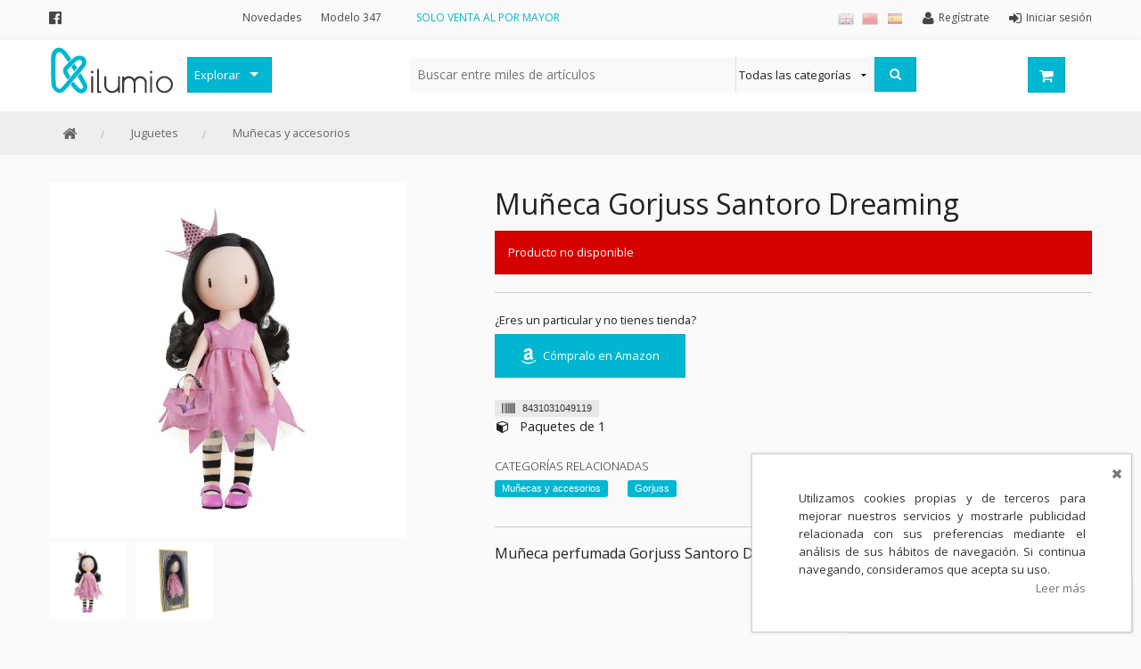

--- FILE ---
content_type: text/html;charset=UTF-8
request_url: https://www.kilumio.com/muecas-y-accesorios/mueca-gorjuss-santoro-dreaming
body_size: 14137
content:
<!DOCTYPE HTML>
<!--[if lt IE 7]><html class="no-js lt-ie9 lt-ie8 lt-ie7" lang="es"><![endif]-->
<!--[if IE 7]><html class="no-js lt-ie9 lt-ie8" lang="es"><![endif]-->
<!--[if IE 9]><html class="no-js eq-ie9" lang="es"><![endif]-->
<!--[if gt IE 9]><!--> <html class="no-js" lang="es"> <!--<![endif]-->
<head>
<meta charset="utf-8"/>
<meta http-equiv="X-UA-Compatible" content="IE=edge,chrome=1"/>
<meta http-equiv="Content-Type" content="text/html; charset=UTF-8"/>
<title>Muñeca Gorjuss Santoro Dreaming - Kilumio</title>
<meta name="viewport" content="width=device-width, initial-scale=1.0, maximum-scale=1.0, user-scalable=0"/>
<meta name="apple-mobile-web-app-capable" content="yes"/>
<meta name="mobile-web-app-capable" content="yes"/>
<meta name="theme-color" content="#FFFFFF"/>
<meta name="msapplication-navbutton-color" content="#FFFFFF"/>
<link rel="apple-touch-icon-precomposed" href="https://d2i9ogginaqdr5.cloudfront.net/cmsstatic/logo-200x200.png"/>
<link sizes="152x152" rel="apple-touch-icon-precomposed" href="https://d2i9ogginaqdr5.cloudfront.net/cmsstatic/logo-152x152.png"/>
<link sizes="76x76" rel="apple-touch-icon-precomposed" href="https://d2i9ogginaqdr5.cloudfront.net/cmsstatic/logo-76x76.png"/>
<link sizes="120x120" rel="apple-touch-icon-precomposed" href="https://d2i9ogginaqdr5.cloudfront.net/cmsstatic/logo-120x120.png"/>
<link sizes="57x57" rel="apple-touch-icon" href="https://d2i9ogginaqdr5.cloudfront.net/cmsstatic/logo-57x57.png"/>
<link rel="icon" sizes="192x192" href="https://d2i9ogginaqdr5.cloudfront.net/cmsstatic/logo-192x192.png"/>
<link rel="manifest" href="/manifest.json"/>
<!-- Languages Links (For Google) -->
<link rel="alternate" hreflang="es" href="https://www.kilumio.com/muecas-y-accesorios/mueca-gorjuss-santoro-dreaming?blLocaleCode=es"/>
<link rel="alternate" hreflang="en" href="https://www.kilumio.com/muecas-y-accesorios/mueca-gorjuss-santoro-dreaming?blLocaleCode=en"/>
<link rel="alternate" hreflang="zh" href="https://www.kilumio.com/muecas-y-accesorios/mueca-gorjuss-santoro-dreaming?blLocaleCode=zh"/>
<link rel="alternate" hreflang="x-default" href="https://www.kilumio.com/muecas-y-accesorios/mueca-gorjuss-santoro-dreaming"/>
<link rel="shortcut icon" sizes="16x16 32x32 48x48" type="image/x-icon" useCDN="true" href="https://d2i9ogginaqdr5.cloudfront.net/cmsstatic/favicon-2.ico"/>
<link href="//fonts.googleapis.com/css?family=Open+Sans:400,300,600|Muli:300,400" rel="stylesheet" type="text/css"/>
<!-- <link href="//cdnjs.cloudflare.com/ajax/libs/font-awesome/4.6.3/fonts/fontawesome-webfont.woff?v=4.6.3" rel="stylesheet"/> -->
<link href="//cdnjs.cloudflare.com/ajax/libs/font-awesome/4.6.3/css/font-awesome.min.css" rel="stylesheet"/>
<!-- <link href="//cdn.jsdelivr.net/fontawesome/4.6.3/css/font-awesome.min.css" rel="stylesheet"/> -->
<!-- <link rel="stylesheet" type="text/css" href="//cdn.jsdelivr.net/jquery.slick/1.3.15/slick.min.css"/> -->
<!-- <link rel="stylesheet" type="text/css" href="//cdn.jsdelivr.net/jquery.tooltipster/3.3.0/css/tooltipster.css"/> -->
<link rel="stylesheet" type="text/css" href="//cdn.jsdelivr.net/select2/4.0.3/css/select2.min.css"/>
<link rel="stylesheet" type="text/css" href="//cdnjs.cloudflare.com/ajax/libs/slick-carousel/1.3.15/slick.css"/>
<link rel="stylesheet" type="text/css" href="//cdnjs.cloudflare.com/ajax/libs/tooltipster/3.3.0/css/tooltipster.min.css"/>
<!-- <link rel="stylesheet" type="text/css" href="//cdnjs.cloudflare.com/ajax/libs/select2/4.0.3/css/select2.min.css"/> -->
<!-- modo offline -->
<!-- <link rel="stylesheet" th:href="@{/css/font-awesome.min.css}"/> -->
<!-- <link rel="stylesheet" th:href="@{/css/slick.css}"/> -->
<link rel="stylesheet" href="https://d2i9ogginaqdr5.cloudfront.net/css/style-1305068655.css"/>
<!--[if IE 9]><link rel="stylesheet" type="text/css" href="/css/ie-9.css"/><![endif]-->
<!--[if lt IE 9]><link rel="stylesheet" type="text/css" href="/css/ie-lt-9.css"/><![endif]-->
<script type="text/javascript" src="//cdn.jsdelivr.net/modernizr/2.8.3/modernizr.min.js"></script>
<!-- <script type="text/javascript" src="//cdnjs.cloudflare.com/ajax/libs/modernizr/2.8.3/modernizr.min.js"></script> -->
<!--[if lt IE 9]><script type="text/javascript" src="//cdnjs.cloudflare.com/ajax/libs/html5shiv/3.7.3/html5shiv.js"></script> <script type="text/javascript" src="https://cdnjs.cloudflare.com/ajax/libs/nwmatcher/1.3.6/nwmatcher.min.js"></script> <script type="text/javascript" src="https://cdnjs.cloudflare.com/ajax/libs/corysimmons-selectivizr2/1.0.9/selectivizr2.min.js"></script> <script type="text/javascript" src="//cdnjs.cloudflare.com/ajax/libs/respond.js/1.4.2/respond.min.js"></script><![endif]-->
<meta name="title" content="Muñeca Gorjuss Santoro Dreaming - Kilumio"/>
<meta name="description" content="Muñeca perfumada Gorjuss Santoro Dreaming, presentada en una caja. - Kilumio distribuidor mayorista"/>
<meta name="og:title" content="Muñeca Gorjuss Santoro Dreaming - Kilumio"/>
<meta name="og:description" content="Muñeca perfumada Gorjuss Santoro Dreaming, presentada en una caja. - Kilumio distribuidor mayorista"/>
<meta name="og:url" content="https://www.kilumio.com/muecas-y-accesorios/mueca-gorjuss-santoro-dreaming"/>
<meta name="og:image" content="https://www.kilumio.com/cmsstatic/8431031049119.jpg?socialNetThumbnail"/>
<meta name="twitter:card" content="summary"/>
<meta name="twitter:domain" content="https://www.kilumio.com/muecas-y-accesorios/mueca-gorjuss-santoro-dreaming"/>
<meta name="twitter:title" content="Muñeca Gorjuss Santoro Dreaming - Kilumio"/>
<meta name="twitter:description" content="Muñeca perfumada Gorjuss Santoro Dreaming, presentada en una caja. - Kilumio distribuidor mayorista"/>
<meta name="twitter:image:src" content="https://www.kilumio.com/cmsstatic/8431031049119.jpg?socialNetThumbnail"/>
<meta name="robots" content="follow,index"/>
<link rel="canonical" href="https://www.kilumio.com/muecas-y-accesorios/mueca-gorjuss-santoro-dreaming"/>
</head>
<body>
<noscript><iframe src='//www.googletagmanager.com/ns.html?id=GTM-K93FT2 ' height='0' width='0' style='display:none;visibility:hidden'></iframe></noscript><script async='true'>
(function(w,d,s,l,i){w[l]=w[l]||[];w[l].push({'gtm.start':new Date().getTime(),event:'gtm.js'});var f=d.getElementsByTagName(s)[0],j=d.createElement(s),dl=l!='dataLayer'?'&l='+l:'';j.async=true;j.src='//www.googletagmanager.com/gtm.js?id='+i+dl;f.parentNode.insertBefore(j,f);})(window,document,'script','dataLayer','GTM-K93FT2 ');</script>
<div class="off-canvas-wrap">
<div class="inner-wrap">
<nav class="tab-bar show-for-small make-sticky row hide-on-print">
<div class="clearfix tab-bar-wrapper">
<section class="left-small">
<a class="left-off-canvas-toggle" href="#"><i class="fa fa-bars"></i></a>
</section>
<section class="middle tab-bar-section text-right">
<a class="left small-logo" href="/" title="Kilumio">
<img width="140" height="60" src="https://d2i9ogginaqdr5.cloudfront.net/cmsstatic/Logo_140x55px-1.svg?largeAdminThumbnail" alt="Kilumio"/>
</a>
<a class="tab-bar-button" href="/login"><i class="fa fa-user"></i></a>
<a href="#" class="tab-bar-button search-bar-toggle"><i class="fa fa-search"></i></a>
<a class="tab-bar-button" href="/cart">
<i class="fa fa-shopping-cart"></i>
</a>
</section>
</div>
<section class="small-search-bar no-visible hide-on-print">
<div class="search-collapse columns small-12">
<form method="GET" class="row" action="/search">
<div class="small-2 columns back-button-wrapper">
<a href="javascript:;" class="back-button"><i class="fa fa-chevron-left"></i>
</a>
</div>
<div class="small-8 columns">
<input type="search" class="search autocomplete-text" name="q" autocomplete="off" data-url="/search/similars" placeholder="Buscar entre miles de artículos" value=""/>
</div>
<div class="small-2 columns">
<a class="search-button right" href="javascript:;" title="Buscar"><i class="fa fa-search"></i><i class="ajax-loader fa fa-circle-o-notch fa-spin"></i></a> <input type="submit" id="search_button_small_nav" class="hidden" value="Buscar"/>
</div>
</form>
</div>
</section>
</nav>
<aside class="left-menu-panel"><div class="row">
<div class="columns small-12 left-off-canvas-logo">
<a class="small-logo" href="/" title="Kilumio">
<img width="100" height="60" src="https://d2i9ogginaqdr5.cloudfront.net/cmsstatic/Logo_140x55px-1.svg?largeAdminThumbnail" alt="Kilumio"/>
</a>
</div>
</div>
<a class="close-button"><i class="fa fa-times"></i></a>
<dl class="accordion" data-accordion="">
<dd class="title"><label>Mi cuenta</label></dd>
<dd><a class="account" href="/login"><i class="fa fa-sign-in"></i><span>Iniciar sesión</span></a></dd>
<dd><a class="account" href="/register"><i class="fa fa-user"></i><span>Regístrate</span></a></dd>
<dd class="title"><label>Categorías</label></dd>
<dd data-id="category-1224469001" class="accordion-navigation">
<a href="#content-category-1224469001">Decoración</a>
</dd>
<dd data-id="category-1664458295" class="accordion-navigation">
<a href="#content-category-1664458295">Frases Originales</a>
</dd>
<dd data-id="category-841210885" class="accordion-navigation">
<a href="#content-category-841210885">Juguetes</a>
</dd>
<dd data-id="category-1803615776" class="accordion-navigation">
<a href="#content-category-1803615776">Papelería</a>
</dd>
<dd data-id="category-566703249" class="accordion-navigation">
<a href="#content-category-566703249">Menaje</a>
</dd>
<dd data-id="category-1265662621" class="accordion-navigation">
<a href="#content-category-1265662621">Merchandising Friki</a>
</dd>
<dd data-id="category-1796449290" class="accordion-navigation">
<a href="#content-category-1796449290">Moda y Complementos</a>
</dd>
<dd data-id="category-2027988273" class="accordion-navigation">
<a href="#content-category-2027988273">Invierno</a>
</dd>
<dd data-id="category-241177270" class="accordion-navigation">
<a href="#content-category-241177270">Verano</a>
</dd>
<dd data-id="category-1237506274">
<a href="/outlet">Outlet</a>
</dd>
<dd data-id="category-142743738">
</dd>
<dd data-id="category-1021628369" class="accordion-navigation">
<a href="#content-category-1021628369">Personajes y marcas</a>
</dd>
<dd data-id="category-1318634858">
<a href="/allCategories">Todas las categorías</a>
</dd>
<dd class="title"><label>Información</label></dd>
<dd><a href="/newArrivals">Novedades</a></dd>
<dd><a href="https://www.kilumio.com/account/invoices/mod347">Modelo 347</a></dd>
<dd class="additionals-informations"></dd>
<dd class="title"><label>Idiomas</label></dd>
<dd class="title">
<div class="row">
<div class="columns small-4 text-center">
<a href="javascript:;" onclick="BLC.addUrlParam(document.location.search, 'blLocaleCode', 'es')"><img title="Spanish (Español)" alt="Spanish" src="https://d2i9ogginaqdr5.cloudfront.net/img/flags/Spain-18.png"/></a>
</div>
<div class="columns small-4 text-center">
<a href="javascript:;" onclick="BLC.addUrlParam(document.location.search, 'blLocaleCode', 'zh')"><img title="Chinese (中文)" alt="Chinese" src="https://d2i9ogginaqdr5.cloudfront.net/img/flags/China-18.png"/></a>
</div>
<div class="columns small-4 text-center">
<a href="javascript:;" onclick="BLC.addUrlParam(document.location.search, 'blLocaleCode', 'en')"><img title="English" alt="English" src="https://d2i9ogginaqdr5.cloudfront.net/img/flags/United-Kingdom-18.png"/></a>
</div>
</div>
</dd>
</dl>
</aside>
<section class="main-section">
<div id="notification_bar">
<div class="template hidden">
<div class="notification-item row">
<div class="columns small-3 notification-head">
<span class="quantity">6</span>
<span class="status-icon">
<i class="fa fa-check fa-lg"></i>
</span>
</div>
<div class="columns small-9 notification-body">
<div class="columns small-3 image-container">
<img src="" width="70" height="70"/>
</div>
<div class="columns small-9 product-info">
<h6 class="title"></h6>
<div class="info"></div>
</div>
</div>
</div>
</div>
<ul class="no-style">
</ul>
</div>
<header>
<div id="header" class="hide-for-small">
<div class="account-bar hide-on-print">
<div class="wrapper row">
<div class="columns small-12">
<ul class="header-social-sites inline-list columns large-2 show-for-large-up">
<li>
<a target="_blank" href="http://www.facebook.es/kilumio" title="Facebook"><i class="fa fa-lg fa-facebook-official"></i></a>
</li>
</ul>
<ul class="account-bar-info inline-list large-2 medium-2 hide-for-small columns header-top-menu">
<li><a href="/newArrivals">Novedades</a></li>
<li><a href="https://www.kilumio.com/account/invoices/mod347">Modelo 347</a></li>
</ul>
<ul class="inline-list top-bar-promo-message columns large-4 medium-5 show-for-medium-up">
<li data-content-id="Top bar promo message 1">
<span>SOLO VENTA AL POR MAYOR</span>
</li>
<li data-content-id="Top bar promo message 2">
</li>
</ul>
<ul id="account-info" class="account-info inline-list large-4 medium-5 small-8 columns">
<li><a class="account" href="/login"><i class="fa fa-sign-in fa-lg"></i><span>Iniciar sesión</span>
</a></li>
<li><a class="account" href="/register"><i class="fa fa-user fa-lg"></i><span>Regístrate</span>
</a></li>
<li class="language-selector"><a class="tooltipster" title="Spanish (Español)" href="https://www.kilumio.com/muecas-y-accesorios/mueca-gorjuss-santoro-dreaming?blLocaleCode=es">
<img title="Spanish (Español)" alt="Spanish" src="https://d2i9ogginaqdr5.cloudfront.net/img/flags/Spain-18.png"/>
</a></li>
<li class="language-selector"><a class="tooltipster" title="Chinese (中文)" href="https://www.kilumio.com/muecas-y-accesorios/mueca-gorjuss-santoro-dreaming?blLocaleCode=zh">
<img title="Chinese (中文)" alt="Chinese" src="https://d2i9ogginaqdr5.cloudfront.net/img/flags/China-18.png"/>
</a></li>
<li class="language-selector"><a class="tooltipster" title="English" href="https://www.kilumio.com/muecas-y-accesorios/mueca-gorjuss-santoro-dreaming?blLocaleCode=en">
<img title="English" alt="English" src="https://d2i9ogginaqdr5.cloudfront.net/img/flags/United-Kingdom-18.png"/>
</a></li>
</ul>
</div>
</div>
</div>
<div class="search-bar make-sticky">
<nav class="top-bar row" data-topbar="">
<section id="logo-section" class="left">
<a href="/">
<img class="svg-img" width="140" height="140" src="https://d2i9ogginaqdr5.cloudfront.net/cmsstatic/Logo_140x55px-1.svg?largeAdminThumbnail" alt="Kilumio" title="Kilumio"/>
<img class="no-visible svg-img-alt" width="" src="" data-src="https://d2i9ogginaqdr5.cloudfront.net/cmsstatic/Logo_140x55px-1.png" alt="Kilumio" title="Kilumio"/>
</a>
</section>
<section class="allCategories-section top-bar-section columns large-2 medium-2 hide-on-print">
<ul class="allCategories left hide-for-small">
<li class="has-dropdown">
<a href="javascript:;" data-options="is_hover:false" class="allCategories-button" id="allCategories-button">Explorar</a>
<div id="nav-categories-wrapper" class="nav-categories-wrapper dropdown clearfix">
<div class="nav-categories left">
<ul id="allCategories-list left">
<li data-category-id="category-1224469001" class="category-item category-1224469001">
<a href="/decoracion" class="has-sub-list">Decoración</a>
</li>
<li data-category-id="category-1664458295" class="category-item category-1664458295">
<a href="/frases-originales" class="has-sub-list">Frases Originales</a>
</li>
<li data-category-id="category-841210885" class="category-item category-841210885">
<a href="/juguetes" class="has-sub-list">Juguetes</a>
</li>
<li data-category-id="category-1803615776" class="category-item category-1803615776">
<a href="/papeleria" class="has-sub-list">Papelería</a>
</li>
<li data-category-id="category-566703249" class="category-item category-566703249">
<a href="/menaje-infantil" class="has-sub-list">Menaje</a>
</li>
<li data-category-id="category-1265662621" class="category-item category-1265662621">
<a href="/merchandising-friki" class="has-sub-list">Merchandising Friki</a>
</li>
<li data-category-id="category-1796449290" class="category-item category-1796449290">
<a href="/moda-y-complementos" class="has-sub-list">Moda y Complementos</a>
</li>
<li data-category-id="category-2027988273" class="category-item category-2027988273">
<a href="/invierno" class="has-sub-list">Invierno</a>
</li>
<li data-category-id="category-241177270" class="category-item category-241177270">
<a href="/verano" class="has-sub-list">Verano</a>
</li>
<li data-category-id="category-1237506274" class="category-item category-1237506274">
<a href="/outlet">Outlet</a>
</li>
<li data-category-id="category-142743738" class="category-item category-142743738 divider">
</li>
<li data-category-id="category-1021628369" class="category-item category-1021628369">
<a href="/personajes" class="has-sub-list">Personajes y marcas</a>
</li>
<li data-category-id="category-1318634858" class="category-item category-1318634858">
<a href="/allCategories">Todas las categorías</a>
</li>
</ul>
</div>
<div class="nav-sub-categories right">
<!-- Sub categorias -->
<div class="subcategories-list" id="category-1224469001">
<ul>
<li class="category-title"><h6>Decoración</h6></li>
<li class="subCategory-list">
<a href="/lamparas">
<span>Lámparas</span>
</a>
</li>
<li class="subCategory-list">
<a href="/despertadores-y-relojes-de-pared">
<span>Despertadores y Relojes</span>
</a>
</li>
<li class="subCategory-list">
<a href="/almacenaje">
<span>Almacenaje</span>
</a>
</li>
<li class="subCategory-list">
<a href="/cojines">
<span>Cojínes</span>
</a>
</li>
</ul>
</div>
<div class="subcategories-list" id="category-1664458295">
<ul>
<li class="category-title"><h6>Frases Originales</h6></li>
<li class="subCategory-list">
<a href="/papeleria-con-frases">
<span>Papelería con frases</span>
</a>
</li>
<li class="subCategory-list">
<a href="/tazas-con-frases">
<span>Tazas con frases</span>
</a>
</li>
<li class="subCategory-list">
<a href="/paraguas-con-frases">
<span>Paraguas con frases</span>
</a>
</li>
<li class="subCategory-list">
<a href="/decoracion-con-frases">
<span>Decoración con frases</span>
</a>
</li>
<li class="subCategory-list">
<a href="/moda-con-frases">
<span>Moda con frases</span>
</a>
</li>
</ul>
</div>
<div class="subcategories-list" id="category-841210885">
<ul>
<li class="category-title"><h6>Juguetes</h6></li>
<li class="subCategory-list">
<a href="/juguetes-educativos">
<span>Juguetes educativos</span>
</a>
</li>
<li class="subCategory-list">
<a href="/coleccionables">
<span>Coleccionables</span>
</a>
</li>
<li class="subCategory-list">
<a href="/figuras-playsets">
<span>Figuras y Playsets</span>
</a>
</li>
<li class="subCategory-list">
<a href="/muecas-y-accesorios">
<span>Muñecas y accesorios</span>
</a>
</li>
<li class="subCategory-list">
<a href="/peluches">
<span>Peluches</span>
</a>
</li>
<li class="subCategory-list">
<a href="/peonzas">
<span>Peonzas</span>
</a>
</li>
<li class="subCategory-list">
<a href="/puzzles-y-juegos-de-mesa">
<span>Puzzles y Juegos de Mesa</span>
</a>
</li>
<li class="subCategory-list">
<a href="/pistolas-y-pompas">
<span>Pistolas y Pompas</span>
</a>
</li>
<li class="subCategory-list">
<a href="/vehiculos">
<span>Vehículos</span>
</a>
</li>
</ul>
</div>
<div class="subcategories-list" id="category-1803615776">
<ul>
<li class="category-title"><h6>Papelería</h6></li>
<li class="subCategory-list">
<a href="/agendas-y-diarios">
<span>Agendas y Diarios</span>
</a>
</li>
<li class="subCategory-list">
<a href="/escritura-y-correccion">
<span>Escritura y Dibujo</span>
</a>
</li>
<li class="subCategory-list">
<a href="/estuches-y-plumieres">
<span>Estuches y Plumieres</span>
</a>
</li>
<li class="subCategory-list">
<a href="/huchas">
<span>Huchas</span>
</a>
</li>
<li class="subCategory-list">
<a href="/manualidades">
<span>Manualidades</span>
</a>
</li>
<li class="subCategory-list">
<a href="/mochilas-y-bolsos">
<span>Mochilas y Bolsos</span>
</a>
</li>
<li class="subCategory-list">
<a href="/papel-y-libretas">
<span>Papel y Libretas</span>
</a>
</li>
<li class="subCategory-list">
<a href="/pegamentos-y-adhesivos">
<span>Pegamentos y Adhesivos</span>
</a>
</li>
<li class="subCategory-list">
<a href="/pegatinas">
<span>Pegatinas</span>
</a>
</li>
<li class="subCategory-list">
<a href="/libros-infantiles">
<span>Libros Infantiles</span>
</a>
</li>
<li class="subCategory-list">
<a href="/sets-de-papelera-infantiles">
<span>Sets de Papelería Infantiles</span>
</a>
</li>
</ul>
</div>
<div class="subcategories-list" id="category-566703249">
<ul>
<li class="category-title"><h6>Menaje</h6></li>
<li class="subCategory-list">
<a href="/cantimploras-y-botellas">
<span>Cantimploras y Botellas</span>
</a>
</li>
<li class="subCategory-list">
<a href="/cubiertos">
<span>Cubiertos</span>
</a>
</li>
<li class="subCategory-list">
<a href="/fiestas-y-cumpleanos">
<span>Fiestas y Cumpleaños</span>
</a>
</li>
<li class="subCategory-list">
<a href="/manteles">
<span>Manteles</span>
</a>
</li>
<li class="subCategory-list">
<a href="/platos-y-boles">
<span>Platos y Boles</span>
</a>
</li>
<li class="subCategory-list">
<a href="/sandwicheras-y-portameriendas">
<span>Sandwicheras y Portameriendas</span>
</a>
</li>
<li class="subCategory-list">
<a href="/sets-de-vajillas">
<span>Sets de Vajillas</span>
</a>
</li>
<li class="subCategory-list">
<a href="/tazas-y-vasos">
<span>Tazas y Vasos</span>
</a>
</li>
<li class="subCategory-list">
<a href="/tazas-con-frases">
<span>Tazas con frases</span>
</a>
</li>
</ul>
</div>
<div class="subcategories-list" id="category-1265662621">
<ul>
<li class="category-title"><h6>Merchandising Friki</h6></li>
<li class="subCategory-list">
<ul class="submenu-block">
<li><a class="nav-head" href="/figuras-coleccionables">
<span>Figuras Pop Coleccionables</span>
</a></li>
<li class="category-item subCategory-item"><a href="/pop-2-oportunidad">Pop 2ª Oportunidad</a>
</li>
<li class="category-item subCategory-item"><a href="/funko">Funko</a>
</li>
<li class="category-item subCategory-item"><a href="/pop-exclusivos">Pop Exclusivos</a>
</li>
<li class="category-item subCategory-item"><a href="/pop-marvel">Pop Marvel</a>
</li>
<li class="category-item subCategory-item"><a href="/pop-harry-potter">Pop Harry Potter</a>
</li>
<li class="category-item subCategory-item"><a href="/pop-stranger-things">Pop Stranger Things</a>
</li>
<li class="category-item subCategory-item"><a href="/pop-game-of-thrones">Pop Juego de Tronos</a>
</li>
<li class="category-item subCategory-item"><a href="/pop-five-nights-at-freddys">Pop Five Nights at Freddy&#39;s</a>
</li>
<li class="category-item subCategory-item"><a href="/pop-comics">Pop Comics</a>
</li>
<li class="category-item subCategory-item"><a href="/pop-books">Pop Books</a>
</li>
<li class="category-item subCategory-item"><a href="/pop-heroes">Pop Heroes</a>
</li>
<li class="category-item subCategory-item"><a href="/pop-disney">Pop Disney</a>
</li>
<li class="category-item subCategory-item"><a href="/pop-rides">Pop Rides</a>
</li>
<li class="category-item subCategory-item"><a href="/pop-games">Pop Games</a>
</li>
<li class="category-item subCategory-item"><a href="/pop-movies">Pop Movies</a>
</li>
<li class="category-item subCategory-item"><a href="/pop-television">Pop Television</a>
</li>
<li class="category-item subCategory-item"><a href="/pop-star-wars">Pop Star Wars</a>
</li>
<li class="category-item subCategory-item"><a href="/pop-animation">Pop Animation</a>
</li>
<li class="category-item subCategory-item"><a href="/horror">Pop Horror</a>
</li>
</ul>
</li>
<li class="subCategory-list">
<ul class="submenu-block">
<li><a class="nav-head" href="/anime">
<span>Anime</span>
</a></li>
<li class="category-item subCategory-item"><a href="/pokemon">Pokemon</a>
</li>
<li class="category-item subCategory-item"><a href="/yokai-watch">Yokai Watch</a>
</li>
</ul>
</li>
<li class="subCategory-list">
<ul class="submenu-block">
<li><a class="nav-head" href="/cine-y-tv">
<span>Cine y TV</span>
</a></li>
<li class="category-item subCategory-item"><a href="/star-wars">Star Wars</a>
</li>
</ul>
</li>
<li class="subCategory-list">
<ul class="submenu-block">
<li><a class="nav-head" href="/superhroes-dc-marvel">
<span>Superhéroes DC Marvel</span>
</a></li>
<li class="category-item subCategory-item"><a href="/batman-vs-superman">Batman vs Superman</a>
</li>
<li class="category-item subCategory-item"><a href="/dc-super-hero-girls">DC Super Hero Girls</a>
</li>
<li class="category-item subCategory-item"><a href="/los-vengadores">Los Vengadores</a>
</li>
<li class="category-item subCategory-item"><a href="/spiderman">Spiderman</a>
</li>
<li class="category-item subCategory-item"><a href="/superman">Superman</a>
</li>
</ul>
</li>
<li class="subCategory-list">
<a href="/camisetas-frikis">
<span>Camisetas Frikis</span>
</a>
</li>
</ul>
</div>
<div class="subcategories-list" id="category-1796449290">
<ul>
<li class="category-title"><h6>Moda y Complementos</h6></li>
<li class="subCategory-list">
<a href="/camisetas">
<span>Camisetas</span>
</a>
</li>
<li class="subCategory-list">
<a href="/llaveros">
<span>Llaveros</span>
</a>
</li>
<li class="subCategory-list">
<a href="/gorros">
<span>Gorros</span>
</a>
</li>
<li class="subCategory-list">
<a href="/banderas">
<span>Banderas</span>
</a>
</li>
<li class="subCategory-list">
<a href="/accesorios-de-pelo">
<span>Accesorios de pelo</span>
</a>
</li>
<li class="subCategory-list">
<a href="/aseo-y-cosmtica">
<span>Aseo y Cosmética</span>
</a>
</li>
<li class="subCategory-list">
<a href="/calcetines">
<span>Calcetines</span>
</a>
</li>
<li class="subCategory-list">
<a href="/gafas">
<span>Gafas de sol</span>
</a>
</li>
<li class="subCategory-list">
<a href="/gorras">
<span>Gorras</span>
</a>
</li>
<li class="subCategory-list">
<a href="/guantes-y-bufandas">
<span>Guantes y Bufandas</span>
</a>
</li>
<li class="subCategory-list">
<a href="/joyas-y-relojes">
<span>Joyas y Relojes</span>
</a>
</li>
<li class="subCategory-list">
<a href="/mantas">
<span>Mantas</span>
</a>
</li>
<li class="subCategory-list">
<a href="/mochilas-y-bolsos">
<span>Mochilas y Bolsos</span>
</a>
</li>
<li class="subCategory-list">
<a href="/paraguas">
<span>Paraguas</span>
</a>
</li>
<li class="subCategory-list">
<a href="/parches">
<span>Parches</span>
</a>
</li>
<li class="subCategory-list">
<a href="/ropa-de-bao">
<span>Ropa de baño</span>
</a>
</li>
<li class="subCategory-list">
<a href="/ropa-interior">
<span>Ropa Interior</span>
</a>
</li>
<li class="subCategory-list">
<a href="/zapatillas-y-chanclas">
<span>Zapatillas y Chanclas</span>
</a>
</li>
</ul>
</div>
<div class="subcategories-list" id="category-2027988273">
<ul>
<li class="category-title"><h6>Invierno</h6></li>
<li class="subCategory-list">
<a href="/guantes-y-bufandas">
<span>Guantes y Bufandas</span>
</a>
</li>
<li class="subCategory-list">
<a href="/mantas">
<span>Mantas</span>
</a>
</li>
<li class="subCategory-list">
<a href="/calcetines">
<span>Calcetines</span>
</a>
</li>
<li class="subCategory-list">
<a href="/paraguas">
<span>Paraguas</span>
</a>
</li>
<li class="subCategory-list">
<a href="/paraguas-con-frases">
<span>Paraguas con frases</span>
</a>
</li>
</ul>
</div>
<div class="subcategories-list" id="category-241177270">
<ul>
<li class="category-title"><h6>Verano</h6></li>
<li class="subCategory-list">
<a href="/gafas">
<span>Gafas de sol</span>
</a>
</li>
<li class="subCategory-list">
<a href="/gorras">
<span>Gorras</span>
</a>
</li>
<li class="subCategory-list">
<a href="/manguitos-y-flotadores">
<span>Hinchables</span>
</a>
</li>
<li class="subCategory-list">
<a href="/parasoles">
<span>Parasoles</span>
</a>
</li>
<li class="subCategory-list">
<a href="/ropa-de-bao">
<span>Ropa de baño</span>
</a>
</li>
<li class="subCategory-list">
<a href="/toallas">
<span>Toallas</span>
</a>
</li>
<li class="subCategory-list">
<a href="/zapatillas-y-chanclas">
<span>Zapatillas y Chanclas</span>
</a>
</li>
</ul>
</div>
<div class="subcategories-list" id="category-1021628369">
<ul>
<li class="category-title"><h6>Personajes y marcas</h6></li>
<li class="subCategory-list squared-item subCategory-image-item">
<a href="/baby-shark">
<img class="lazy" src="" data-src="https://d2i9ogginaqdr5.cloudfront.net/cmsstatic/256x256_babyshark-2.jpg?120Thumbnail" title="Baby Shark" alt="Baby Shark"/>
<span>Baby Shark</span>
</a>
</li>
<li class="subCategory-list squared-item subCategory-image-item">
<a href="/bebes-llorones">
<img class="lazy" src="" data-src="https://d2i9ogginaqdr5.cloudfront.net/cmsstatic/256x256_bebesllorones-1.jpg?120Thumbnail" title="Bebes Llorones" alt="Bebes Llorones"/>
<span>Bebes Llorones</span>
</a>
</li>
<li class="subCategory-list squared-item subCategory-image-item">
<a href="/bluey">
<img class="lazy" src="" data-src="https://d2i9ogginaqdr5.cloudfront.net/cmsstatic/256x256_bluey.jpg?120Thumbnail" title="Bluey" alt="Bluey"/>
<span>Bluey</span>
</a>
</li>
<li class="subCategory-list squared-item subCategory-image-item">
<a href="/frozen">
<img class="lazy" src="" data-src="https://d2i9ogginaqdr5.cloudfront.net/cmsstatic/Frozen-256.png?120Thumbnail" title="Frozen" alt="Frozen"/>
<span>Frozen</span>
</a>
</li>
<li class="subCategory-list squared-item subCategory-image-item">
<a href="/yokai-watch">
<img class="lazy" src="" data-src="https://d2i9ogginaqdr5.cloudfront.net/cmsstatic/yokaiwatch-256.png?120Thumbnail" title="Yokai Watch" alt="Yokai Watch"/>
<span>Yokai Watch</span>
</a>
</li>
<li class="subCategory-list squared-item subCategory-image-item">
<a href="/super-wings">
<img class="lazy" src="" data-src="https://d2i9ogginaqdr5.cloudfront.net/cmsstatic/superwings-256-1.png?120Thumbnail" title="Super Wings" alt="Super Wings"/>
<span>Super Wings</span>
</a>
</li>
<li class="subCategory-list squared-item subCategory-image-item">
<a href="/trolls">
<img class="lazy" src="" data-src="https://d2i9ogginaqdr5.cloudfront.net/cmsstatic/trolls-256-web.png?120Thumbnail" title="Trolls" alt="Trolls"/>
<span>Trolls</span>
</a>
</li>
<li class="subCategory-list squared-item subCategory-image-item">
<a href="/prodigiosa-las-aventuras-de-ladybug-miraculous">
<img class="lazy" src="" data-src="https://d2i9ogginaqdr5.cloudfront.net/cmsstatic/miraculous-1.png?120Thumbnail" title="Prodigiosa" alt="Prodigiosa"/>
<span>Prodigiosa</span>
</a>
</li>
<li class="subCategory-list squared-item subCategory-image-item">
<a href="/paw-patrol">
<img class="lazy" src="" data-src="https://d2i9ogginaqdr5.cloudfront.net/cmsstatic/PawPatrol-256.png?120Thumbnail" title="La Patrulla Canina (Paw Patrol)" alt="La Patrulla Canina (Paw Patrol)"/>
<span>La Patrulla Canina (Paw Patrol)</span>
</a>
</li>
<li class="subCategory-list squared-item subCategory-image-item">
<a href="/pokemon">
<img class="lazy" src="" data-src="https://d2i9ogginaqdr5.cloudfront.net/cmsstatic/pokemon-256-1.jpg?120Thumbnail" title="Pokemon" alt="Pokemon"/>
<span>Pokemon</span>
</a>
</li>
<li class="subCategory-list squared-item subCategory-image-item">
<a href="/gorjuss">
<img class="lazy" src="" data-src="https://d2i9ogginaqdr5.cloudfront.net/cmsstatic/gorjuss-256.png?120Thumbnail" title="Gorjuss" alt="Gorjuss"/>
<span>Gorjuss</span>
</a>
</li>
<li class="subCategory-list squared-item subCategory-image-item">
<a href="/peppa-pig">
<img class="lazy" src="" data-src="https://d2i9ogginaqdr5.cloudfront.net/cmsstatic/peppa-256.png?120Thumbnail" title="Peppa Pig" alt="Peppa Pig"/>
<span>Peppa Pig</span>
</a>
</li>
<li class="subCategory-list squared-item subCategory-image-item">
<a href="/los-vengadores">
<img class="lazy" src="" data-src="https://d2i9ogginaqdr5.cloudfront.net/cmsstatic/The-Avengers-256.png?120Thumbnail" title="Los Vengadores" alt="Los Vengadores"/>
<span>Los Vengadores</span>
</a>
</li>
<li class="subCategory-list squared-item subCategory-image-item">
<a href="/doraemon">
<img class="lazy" src="" data-src="https://d2i9ogginaqdr5.cloudfront.net/cmsstatic/Doraemon-256.png?120Thumbnail" title="Doraemon" alt="Doraemon"/>
<span>Doraemon</span>
</a>
</li>
<li class="subCategory-list squared-item subCategory-image-item">
<a href="/mickey-y-minnie">
<img class="lazy" src="" data-src="https://d2i9ogginaqdr5.cloudfront.net/cmsstatic/mickeyminnie-256-01-1.png?120Thumbnail" title="Mickey" alt="Mickey"/>
<span>Mickey</span>
</a>
</li>
<li class="subCategory-list squared-item subCategory-image-item">
<a href="/spiderman">
<img class="lazy" src="" data-src="https://d2i9ogginaqdr5.cloudfront.net/cmsstatic/spiderman-256.png?120Thumbnail" title="Spiderman" alt="Spiderman"/>
<span>Spiderman</span>
</a>
</li>
<li class="subCategory-list squared-item subCategory-image-item">
<a href="/cars">
<img class="lazy" src="" data-src="https://d2i9ogginaqdr5.cloudfront.net/cmsstatic/Cars-256.png?120Thumbnail" title="Cars" alt="Cars"/>
<span>Cars</span>
</a>
</li>
<li class="subCategory-list squared-item subCategory-image-item">
<a href="/star-wars">
<img class="lazy" src="" data-src="https://d2i9ogginaqdr5.cloudfront.net/cmsstatic/Star-Wars-256.png?120Thumbnail" title="Star Wars" alt="Star Wars"/>
<span>Star Wars</span>
</a>
</li>
<li class="subCategory-list squared-item subCategory-image-item">
<a href="/princesas-disney">
<img class="lazy" src="" data-src="https://d2i9ogginaqdr5.cloudfront.net/cmsstatic/princesasdisney-256-01-1.png?120Thumbnail" title="Princesas Disney" alt="Princesas Disney"/>
<span>Princesas Disney</span>
</a>
</li>
<li class="subCategory-list squared-item subCategory-image-item">
<a href="/fc-barcelona">
<img class="lazy" src="" data-src="https://d2i9ogginaqdr5.cloudfront.net/cmsstatic/barcelona_logo-256.png?120Thumbnail" title="F.C. Barcelona" alt="F.C. Barcelona"/>
<span>F.C. Barcelona</span>
</a>
</li>
<li class="subCategory-list squared-item subCategory-image-item">
<a href="/atletico-de-madrid">
<img class="lazy" src="" data-src="https://d2i9ogginaqdr5.cloudfront.net/cmsstatic/Atletico_Madrid_logo-256.png?120Thumbnail" title="Atlético de Madrid" alt="Atlético de Madrid"/>
<span>Atlético de Madrid</span>
</a>
</li>
<li class="subCategory-list squared-item subCategory-image-item">
<a href="/real-madrid">
<img class="lazy" src="" data-src="https://d2i9ogginaqdr5.cloudfront.net/cmsstatic/real-madrid-256.png?120Thumbnail" title="Real Madrid F.C." alt="Real Madrid F.C."/>
<span>Real Madrid F.C.</span>
</a>
</li>
<li class="subCategory-list squared-item subCategory-image-item">
<a href="/emoji">
<img class="lazy" src="" data-src="https://d2i9ogginaqdr5.cloudfront.net/cmsstatic/logoemoji.png?120Thumbnail" title="Emoji" alt="Emoji"/>
<span>Emoji</span>
</a>
</li>
<li class="subCategory-list squared-item subCategory-image-item">
<a href="/mondo-motors">
<img class="lazy" src="" data-src="https://d2i9ogginaqdr5.cloudfront.net/cmsstatic/logomondomotors.png?120Thumbnail" title="Mondo Motors" alt="Mondo Motors"/>
<span>Mondo Motors</span>
</a>
</li>
<li class="subCategory-list squared-item subCategory-image-item">
<a href="/lego">
<img class="lazy" src="" data-src="https://d2i9ogginaqdr5.cloudfront.net/cmsstatic/lego-256.png?120Thumbnail" title="Lego" alt="Lego"/>
<span>Lego</span>
</a>
</li>
<li class="subCategory-list squared-item subCategory-image-item">
<a href="/pinypon">
<img class="lazy" src="" data-src="https://d2i9ogginaqdr5.cloudfront.net/cmsstatic/logopinypon.png?120Thumbnail" title="Pinypon" alt="Pinypon"/>
<span>Pinypon</span>
</a>
</li>
<li class="subCategory-list squared-item subCategory-image-item">
<a href="/playmobil">
<img class="lazy" src="" data-src="https://d2i9ogginaqdr5.cloudfront.net/cmsstatic/plamobil-256.png?120Thumbnail" title="Playmobil" alt="Playmobil"/>
<span>Playmobil</span>
</a>
</li>
<li class="subCategory-list squared-item subCategory-image-item">
<a href="/funko">
<img class="lazy" src="" data-src="https://d2i9ogginaqdr5.cloudfront.net/cmsstatic/funko-256.png?120Thumbnail" title="Funko" alt="Funko"/>
<span>Funko</span>
</a>
</li>
<li class="subCategory-list squared-item subCategory-image-item">
<a href="/educa">
<img class="lazy" src="" data-src="https://d2i9ogginaqdr5.cloudfront.net/cmsstatic/educa-1.png?120Thumbnail" title="Educa" alt="Educa"/>
<span>Educa</span>
</a>
</li>
<li class="subCategory-list squared-item subCategory-image-item">
<a href="/la-casa-de-muecas-de-gabby">
<img class="lazy" src="" data-src="https://d2i9ogginaqdr5.cloudfront.net/cmsstatic/256x256_muñecasdeGabby-1.jpg?120Thumbnail" title="La casa de muñecas de Gabby" alt="La casa de muñecas de Gabby"/>
<span>La casa de muñecas de Gabby</span>
</a>
</li>
<li class="subCategory-list squared-item subCategory-image-item">
<a href="/barbie">
<img class="lazy" src="" data-src="https://d2i9ogginaqdr5.cloudfront.net/cmsstatic/256x256_barbie-1.jpg?120Thumbnail" title="Barbie" alt="Barbie"/>
<span>Barbie</span>
</a>
</li>
</ul>
</div>
</div>
</div>
</li>
</ul>
</section>
<section id="search" class="columns large-8 medium-7 small-12 hide-for-small hide-on-print">
<ul class="left columns large-10 medium-10 small-12 large-centered">
<li class="has-form" id="search-form">
<form method="GET" data-ajax-action="/ajax/product/html/search" action="/search">
<div class="search-collapse row">
<div class="large-7 medium-7 small-7 columns">
<input type="search" class="search " name="q" autocomplete="off" placeholder="Buscar entre miles de artículos" value=""/>
<i class="loading-icon fa fa-circle-o-notch fa-spin no-visible"></i>
</div>
<div class="large-3 medium-3 small-3 columns">
<select name="category" class="radius category-selector">
<option value="-1">Todas las categorías</option>
<option value="1000">Personajes y Marcas</option>
<option value="2062">Juguetes</option>
<option value="2083">Menaje</option>
<option value="2088">Moda y Complementos</option>
<option value="2093">Playa y Piscina</option>
<option value="2097">Outlet</option>
<option value="2109">Disney</option>
<option value="2711">Nickelodeon</option>
<option value="2811">Decoración</option>
<option value="2963">Verano</option>
<option value="3464">Invierno</option>
<option value="3512">Juguetes de madera</option>
<option value="3513">Merchandising Friki</option>
<option value="3561">Tropical y Flamencos</option>
<option value="3612">Unicornios</option>
<option value="3661">Pijamas</option>
<option value="3663">Frases Originales</option>
<option value="3670">Velas</option>
<option value="3712">Navidad</option>
<option value="3777">San Valentín</option>
<option value="3816">Comunión</option>
<option value="3861">Día de la Madre</option>
<option value="3862">Tarjetas y Postales</option>
<option value="3911">Slimes</option>
<option value="3912">Deporte</option>
<option value="3961">Campaña Escolar</option>
<option value="3963">Halloween</option>
<option value="4261">Dinosaurio</option>
<option value="4613">Hogar</option>
<option value="4661">Gasto de envío</option>
</select>
</div>
<div class="columns large-2 medium-2 small-2">
<a class="search-button button posfix" href="javascript:;" title="Buscar"><i class="fa fa-search"></i></a>
<input type="submit" id="search_button" class="hidden" value="Buscar"/>
</div>
</div>
<div class="search-ajax-result columns large-7 medium-7 small-12"></div>
</form>
</li>
</ul>
<ul class="right hide-for-small columns large-2 medium-2 small-padding">
<li id="cart-info" class="text-right">
<a id="cartLink" class="modalcart" href="/cart">
<i class="fa fa-shopping-cart"></i>
<span id="headerCartItemWordSingular_i18n" class="hidden">art.</span>
<span id="headerCartItemWordPlural_i18n" class="hidden">arts</span>
</a>
</li>
</ul>
</section>
</nav>
</div>
</div>
</header>
<div id="content" role="main">
<div class="categories-top-bar-wrapper">
<div class="row">
<section class="columns breadcrumbs-container">
<ul class="breadcrumbs no-margin">
<li class="home"><a href="/"><i class="fa-home fa fa-lg"></i></a></li>
<li>
<a href="/juguetes">Juguetes</a>
</li>
<li>
<a href="/muecas-y-accesorios">Muñecas y accesorios</a>
</li>
</ul>
</section>
</div>
</div>
<div class="row">
<section id="left_column" class="columns large-12 medium-12 small-12">
<div class="product-main-panel product-item row">
<div class="product-image-panel columns large-5 medium-5 small-12">
<div class="row product_main_image">
<div class="columns">
<img class="jqzoom" align="left" id="image-7258" data-gallery-id="gallery-7258" data-zoom-image="https://d2i9ogginaqdr5.cloudfront.net/cmsstatic/8431031049119.jpg" src="https://d2i9ogginaqdr5.cloudfront.net/cmsstatic/8431031049119.jpg?browse" title="Distribuidor mayorista de Muñeca Gorjuss Santoro Dreaming" alt="Distribuidor mayorista de Muñeca Gorjuss Santoro Dreaming"/>
</div>
</div>
<div class="product_thumbs_container">
<ul class="product_thumbs large-block-grid-5 medium-block-grid-5" id="gallery-7258">
<li>
<a href="#" data-selection-key="primary" data-image="https://d2i9ogginaqdr5.cloudfront.net/cmsstatic/8431031049119.jpg?browse" data-zoom-image="https://d2i9ogginaqdr5.cloudfront.net/cmsstatic/8431031049119.jpg">
<img id="image-7258" src="https://d2i9ogginaqdr5.cloudfront.net/cmsstatic/8431031049119.jpg?browse" alt="Distribuidor mayorista de Muñeca Gorjuss Santoro Dreaming" title="Muñeca Gorjuss Santoro Dreaming"/>
</a>
</li>
<li>
<a href="#" data-image="https://d2i9ogginaqdr5.cloudfront.net/cmsstatic/8431031049119-1.jpg?browse" data-zoom-image="https://d2i9ogginaqdr5.cloudfront.net/cmsstatic/8431031049119-1.jpg" data-selection-key="11670null"> <img id="image-7258" alt="Distribuidor mayorista de Muñeca Gorjuss Santoro Dreaming" src="https://d2i9ogginaqdr5.cloudfront.net/cmsstatic/8431031049119-1.jpg?browse" title="Muñeca Gorjuss Santoro Dreaming"/>
</a>
</li>
</ul>
</div>
</div>
<div id="product_content" class="product_container">
<div id="product_info_content" class="columns small-12 large-7 medium-7">
<div class="product-title">
<h1>Muñeca Gorjuss Santoro Dreaming</h1>
</div>
<div class="alert-box alert">Producto no disponible</div>
<hr/>
<div class="amf-group">
<div>
<span class="font-small">¿Eres un particular y no tienes tienda?</span>
</div>
<div class="amf-button">
<a class="button small" rel="nofollow" target="_blank" href="https://www.amazon.es/dp/B079RWSHKP?tag=woamf-21&amp;linkCode=osi&amp;th=1&amp;psc=1">
<i class="fa fa-lg fa-amazon"></i> <span>Cómpralo en Amazon</span></a>
</div>
</div>
<div class="row product-references">
<div class="columns medium-6 small-12"><span class="label secondary"><i class="fa fa-lg fa-barcode"></i> <span>8431031049119</span></span></div>
</div>
<div class="product-lote">
<div class="font-medium">
<i class="fa fa-cube fa-fw"></i>
<span>Paquetes de 1</span>
</div>
</div>
<div class="row related-categories">
<div class="columns small-12">
<div class="subheader text-upper-small-thin">Categorías relacionadas</div>
<ul class="inline-list">
<li>
<a class="label radius" href="/muecas-y-accesorios">Muñecas y accesorios</a>
</li>
<li>
<a class="label radius" href="/gorjuss">Gorjuss</a>
</li>
</ul>
</div>
</div>
<hr/>
<div class="product-description">
<p>Muñeca perfumada Gorjuss Santoro Dreaming, presentada en una caja.</p>
</div>
</div>
</div>
</div>
<div class="product-description-panel row">
<div class="columns large-12 medium-12 small-12">
<h3 class="section-title head-title subheader">Información</h3>
</div>
<div id="description" class="columns large-12 medium-12 small-12"><ul> <li>Mu&ntilde;eca creada por Santoro London y fabricada por Mu&ntilde;ecas Paola Reina</li> <li>Hecha de un vinilo suave con extremidades articuladas</li> <li>Maquillaje y ojos decorados a mano artesanalmente</li> <li>Ropa confeccionada a mano por modistas de Paola Reina&nbsp;</li> <li>Alto nivel de calidad y detalle</li> </ul> <p><iframe src="//www.youtube.com/embed/jrWqlwM_w2Y" width="425" height="350"></iframe></p> <p><iframe src="//www.youtube.com/embed/GU_qwBTnJWw" width="425" height="350"></iframe></p></div>
<div class="columns small-12 product-dimension-weight">
<ul class="no-style">
</ul>
</div>
</div>
<div id="customer-reviews-container" class="row">
<div class="columns">
<div class="row">
<div class="columns large-4 medium-4 small-12">
<h3 class="section-title subheader">Opiniones de clientes</h3>
</div>
<div id="community-rating-container" class="columns large-4 medium-6 small-12 end">
<div class="clearfix">
<form id="community-rating" class="star-rating left" data-community-rating="5.0">
<input type="radio" class="star {split:4}"/>
<input type="radio" class="star {split:4}"/>
<input type="radio" class="star {split:4}"/>
<input type="radio" class="star {split:4}"/>
<input type="radio" class="star {split:4}"/>
<input type="radio" class="star {split:4}"/>
<input type="radio" class="star {split:4}"/>
<input type="radio" class="star {split:4}"/>
<input type="radio" class="star {split:4}"/>
<input type="radio" class="star {split:4}"/>
<input type="radio" class="star {split:4}"/>
<input type="radio" class="star {split:4}"/>
<input type="radio" class="star {split:4}"/>
<input type="radio" class="star {split:4}"/>
<input type="radio" class="star {split:4}"/>
<input type="radio" class="star {split:4}"/>
<input type="radio" class="star {split:4}"/>
<input type="radio" class="star {split:4}"/>
<input type="radio" class="star {split:4}"/>
<input type="radio" class="star {split:4}"/>
</form>
<div class="total-reviews left font-small">
(<span>1</span> <span>Opinión</span>)
</div>
</div>
</div>
</div>
</div>
</div>
</section>
<div class="related-products-panel">
<section id="relative_products" class="columns large-12 medium-12 small-12">
<div class="ajax-lazy-products" data-url="/ajax/product/relatedProducts?productId=7258&amp;type=CROSS_SALE&amp;quantity=5">
<h3 class="text-left section-title head-title subheader">Productos relacionados</h3>
<div class="row">
<div class="columns">
<ul id="products" class="ajax-lazy-products-content-panel small-block-grid-2 medium-block-grid-4 large-block-grid-5 products-list">
</ul>
</div>
</div>
</div>
</section>
<section id="relative_category_products" class="columns large-12 medium-12 small-12">
<div class="ajax-lazy-products" data-url="/ajax/product/relatedCategoryProducts?productId=7258&amp;quantity=10">
<h3 class="text-left section-title head-title subheader">Más productos relacionados</h3>
<div class="row">
<div class="columns">
<ul id="products" class="ajax-lazy-products-content-panel small-block-grid-2 medium-block-grid-4 large-block-grid-5 products-list">
</ul>
</div>
</div>
</div>
</section>
<section id="up_sale_products" class="columns large-12 medium-12 small-12">
<div class="ajax-lazy-products" data-url="/ajax/product/relatedProducts?productId=7258&amp;type=UP_SALE&amp;quantity=5">
<h3 class="text-left section-title head-title subheader">Más productos relacionados</h3>
<div class="row">
<div class="columns">
<ul id="products" class="ajax-lazy-products-content-panel small-block-grid-2 medium-block-grid-4 large-block-grid-5 products-list">
</ul>
</div>
</div>
</div>
</section>
<section id="also_purchased_products" class="columns large-12 medium-12 small-12">
<div class="ajax-lazy-products" data-url="/ajax/product/alsoPurchasedProducts?productId=7258&amp;quantity=10">
<h3 class="text-left section-title head-title subheader">Los clientes que compraron este producto también compraron</h3>
<div class="row">
<div class="columns">
<ul id="products" class="ajax-lazy-products-content-panel small-block-grid-2 medium-block-grid-4 large-block-grid-5 products-list">
</ul>
</div>
</div>
</div>
</section>
</div>
</div>
<a href="#0" class="scroll-top button"><i class="fa fa-chevron-up fa-lg"></i></a>

	<script type="application/ld+json">
		{
			"@context":"http://schema.org",
			"@type": "Product",
			"name": "Muñeca Gorjuss Santoro Dreaming",
			"url": "https://www.kilumio.com/muecas-y-accesorios/mueca-gorjuss-santoro-dreaming",
			"image": "https://www.kilumio.com/cmsstatic/8431031049119.jpg",
			"description": "Muñeca perfumada Gorjuss Santoro Dreaming, presentada en una caja.",
			"gtin13": "8431031049119",
			"mpn": "8431031049119",
			"sku": "8431031049119",
			"brand": "Muñecas Paola Reina",
			"aggregateRating":{
				"@type": "AggregateRating",
				"ratingValue":"5.0",
				"reviewCount":"1"
			}	
		}
	</script>
	
</div>
<footer class="clearfix">
<div class="row footer">
<div class="columns small-12">
<ul class="large-block-grid-4 medium-block-grid-4 small-block-grid-1">
<li class="my-account-column hide-for-small">
<h5>Mi cuenta</h5>
<ul class="no-style">
<li><a href="/account/update">Mis datos</a></li>
<li><a href="/account/orders">Mis pedidos</a></li>
<li><a href="/account/addresses">Mis direcciones</a></li>
<li><a href="/account/wishlist">Mi lista de favoritos</a></li>
<li><a href="/account/offercodes">Mis cupones</a></li>
</ul>
</li>
<li class="information-column">
<h5>Información</h5>
<ul class="no-style">
<li>
<a href="/faq">FAQ</a>
</li>
<li>
<a href="/privacyPolicy">Aviso Legal y Política de privacidad</a>
</li>
<li>
<a href="/aboutUs">Sobre nosotros</a>
</li>
<li>
<a href="/cookiesPolicy">Política de Cookies</a>
</li>
<li>
<a href="/shipping">Envío y Entrega</a>
</li>
<li>
<a href="/returnPolicy">Devoluciones</a>
</li>
<li>
<a href="/news">Noticias</a>
</li>
</ul>
</li>
<li class="follow-us-column">
<h5>Síguenos en</h5>
<ul class="no-style">
<li class="Facebook">
<a target="_blank" href="http://www.facebook.es/kilumio"><i class="fa-fw fa fa-lg fa-facebook-official"></i><span>Facebook</span></a>
<div class="social-site-more-info">
</div>
</li>
</ul>
</li>
<li class="store-info-column">
<h5>Sobre nosotros</h5>
<ul class="no-style">
<li><a href="/aboutUs"></a></li>
<li><i class="fa fa-fw fa-map-marker"></i><span>Calle Río Tormes 7A, Fuenlabrada - Madrid, 28947 España</span></li>
<li><i class="fa fa-fw fa-phone"></i><a href="tel:916420399" title="916420399">916420399</a></li>
<li><i class="fa fa-fw fa-envelope"></i><a href="mailto:info@kilumio.com">info@kilumio.com</a></li>
<li><i class="fa fa-fw fa-user"></i><a title="Contáctanos" href="/contactus">Contáctanos</a></li>
</ul>
</li>
</ul>
</div>
</div>
<div class="footer-brand row">
<div class="columns large-6 medium-6 small-12">
<div><div><sup>&reg;</sup>Kilumio.com. Todos los derechos reservados.</div>
<div>Kilumio, distribuidor y proveedor mayorista de productos de licencias, merchandising y anunciados en TV. IVA no incluido en los precios.</div>
<div>Horario de atenci&oacute;n al cliente: Lunes a Viernes 9:00 a 17:30.</div></div>
</div>
<div class="columns large-6 medium-6 small-12">
<ul class="inline-list small-left medium-right">
<li class="language-selector"><a class="tooltipster" title="Spanish (Español)" href="https://www.kilumio.com/muecas-y-accesorios/mueca-gorjuss-santoro-dreaming?blLocaleCode=es">
<img title="Spanish (Español)" alt="Spanish" src="https://d2i9ogginaqdr5.cloudfront.net/img/flags/Spain-18.png"/>
</a></li>
<li class="language-selector"><a class="tooltipster" title="Chinese (中文)" href="https://www.kilumio.com/muecas-y-accesorios/mueca-gorjuss-santoro-dreaming?blLocaleCode=zh">
<img title="Chinese (中文)" alt="Chinese" src="https://d2i9ogginaqdr5.cloudfront.net/img/flags/China-18.png"/>
</a></li>
<li class="language-selector"><a class="tooltipster" title="English" href="https://www.kilumio.com/muecas-y-accesorios/mueca-gorjuss-santoro-dreaming?blLocaleCode=en">
<img title="English" alt="English" src="https://d2i9ogginaqdr5.cloudfront.net/img/flags/United-Kingdom-18.png"/>
</a></li>
</ul>
</div>
</div>
</footer>
<script type="text/javascript">
    var currentLanguage = 'es';
</script>
<script type="text/javascript">
    
	if(currentLanguage ===""){
		currentLanguage = "es";
	}
	var currentLanguageShort = currentLanguage;
	if(currentLanguage.length > 2){
		currentLanguageShort = currentLanguage.substring(0,2);
	}
	
	var dateFormats = {};
	
	var msgi18n = {};
	msgi18n["cart.add.productValidationFailed"] = 'Modelo del producto no encontrada';
	msgi18n["cart.add.inventoryUnavailable"] = 'No hay suficiente stock de este art\xEDculo. Si desea, puede a\xF1adirlo a la Lista de favoritos.';
	msgi18n["cart.add.error"] = 'Error al a\xF1adir el art\xEDculo al Carro de la compra';
	msgi18n["cart.add.wishlist.sucess"] = 'ha sido a\xF1adido a la Lista de favoritos';
	msgi18n["cart.add.sucess"] = 'ha sido a\xF1adido al Carro de la compra';
	msgi18n["cart.promotion.apply.error"] = 'No se ha podido aplicar la promoci\xF3n';
	msgi18n["error.xsrf.token.expired"] = 'Se ha caducado tu sessi\xF3n. Por favor, refresca la p\xE1gina e int\xE9ntalo de nuevo.';
	msgi18n["error.server.generic"] = 'Ha ocurrido un error mientras procesabamos tu petici\xF3n.';
	msgi18n["errors.page.pageNotFound"] = 'P\xE1gina no encontrada';
	msgi18n["delete"] = 'Eliminar';
	msgi18n["cancel"] = 'Cancelar';
	msgi18n["close"] = 'Cerrar';
	msgi18n["catalog.product.loadingImage"] = 'Cargando la imagen';
	msgi18n["back"] = 'Volver atr\xE1s';
	msgi18n["loading"] ='Cargando...';
	msgi18n["product.lote.alert"] = 'Este producto se vende en paquetes de {0} unidades.';
	msgi18n["view.all"] = 'Ver todos';
	
	var dropzoneI18n = {};
	dropzoneI18n["dictDefaultMessage"] = 'Suelte las imagenes hasta aqu\xED para cargarlas (o haz clic aqu\xED)';
	dropzoneI18n["dictFallbackMessage"] = 'Tu navegador no soporta subidas de ficheros mediante drag\'n\'drop.';
	dropzoneI18n["dictInvalidFileType"] = 'No se puede subir fichero de este tipo';
	dropzoneI18n["dictFileTooBig"] = 'Este fichero es demasiado grande para subir ({{filesize}}MB). Tama\xF1o m\xE1ximo: {{maxFilesize}}MB.';
	dropzoneI18n["dictResponseError"] = 'Hubo un error al subir el fichero!';
	dropzoneI18n["dictMaxFilesExceeded"] = 'No se puede subir m\xE1s archivos.';
    </script>
<script src="//cdnjs.cloudflare.com/ajax/libs/jquery/1.11.2/jquery.min.js"></script>
<script>
        //<![CDATA[
        window.jQuery || document.write("<script src='/js/lib/jquery-1.9.1.min-383771ef1692bfcc3f2b6917ca985778.js' ><\/script>");
        //]]>
    </script>
<script type="text/javascript" src="https://d2i9ogginaqdr5.cloudfront.net/js/lib-1480329658.js" defer></script>
<!-- <script defer="" type="text/javascript" src="//cdn.jsdelivr.net/jquery.slick/1.3.15/slick.min.js"></script> -->
<!-- <script defer="" type="text/javascript" src="//cdn.jsdelivr.net/jquery.tooltipster/3.3.0/js/jquery.tooltipster.min.js"></script> -->
<script defer="" type="text/javascript" src="//cdnjs.cloudflare.com/ajax/libs/slick-carousel/1.3.15/slick.min.js"></script>
<!-- <script defer="" type="text/javascript" src="//cdnjs.cloudflare.com/ajax/libs/tooltipster/3.3.0/js/jquery.tooltipster.min.js"></script> -->
<!-- <script defer="" type="text/javascript" src="//cdnjs.cloudflare.com/ajax/libs/select2/4.0.3/js/select2.min.js"></script> -->
<script defer="" src="//cdn.jsdelivr.net/g/jquery.tooltipster@3.3.0(js/jquery.tooltipster.min.js),select2@4.0.3"></script>
<script defer="" type="text/javascript" src="//cdnjs.cloudflare.com/ajax/libs/select2/4.0.3/js/i18n/es.js"></script>
<script type="text/javascript">
    //<![CDATA[
        //$(window).ready(function(event){
//         	$.slick || $("body").append('<script type="text/javascript" src="/js/slick.min-7f61ca70d43ae657e04047c89bd3e4ff.js"><\/script>');
//             $.tooltipster || $("body").append('<script type="text/javascript" src="/js/jquery.tooltipster.min-14e0d1bc221651e1e2d1180fd72e036f.js"><\/script>')
        //});          
        //]]>
    </script>
<script type="text/javascript">
        //<![CDATA[
        $(window).ready(function(event){
        	if($(".infinity-scroll").length> 0){
        		$("body").append("<script type='text/javascript' src='/js/jquery.jscroll.min-28d8b344ae723c3aa1aa420ecdf28bf5.js' ><\/script>");
        	}
        });
        //]]>
    </script>
<script type="text/javascript" src="https://d2i9ogginaqdr5.cloudfront.net/js/site-1071268440.js" defer></script>
<!-- Script para notificar sobre navegadores antiguos que no tenemos soporte ie<=9 -->
<script type="text/javascript">
		var $buoop = {vs:{i:10,f:-6,o:-6,s:7,c:-6},c:4}; 
		function $buo_f(){ 
		 var e = document.createElement("script"); 
		 e.src = "//browser-update.org/update.min.js";
		 e.async="true";
		 document.body.appendChild(e);
		};
		try {window.addEventListener("load", $buo_f,false)}
		catch(e){window.attachEvent("load", $buo_f)}
	</script>
<!-- For add to home screen -->
<script>
		$(window).load(function(event){
			if('serviceWorker' in navigator) {
			  navigator.serviceWorker
			           .register('/sw.js')
			           .then(function() { console.log("Service Worker Registered"); });
			}
		});
	</script>
<!--[if lt IE 9]><script src="/js/ie-lt9.js"></script><![endif]-->
<div class="cannot-see-price-info clearfix columns left large-3 medium-4 small-12">
<div class="columns small-12">
<a href="/login">Iniciar sesión</a>
<span> para ver los precios.</span>
</div>
</div>
<div class="page-content cookies-policy clearfix columns large-4 medium-6 small-12">
<div class="page-content-text columns small-12">
<div><p>Utilizamos cookies propias y de terceros para mejorar nuestros servicios y mostrarle publicidad relacionada con sus preferencias mediante el an&aacute;lisis de sus h&aacute;bitos de navegaci&oacute;n. Si continua navegando, consideramos que acepta su uso.</p></div>
<a target="_blank" class="right" href="https://www.kilumio.com/cookiesPolicy">Leer más</a>
</div>
<a class="cookies-policy-accept"><i class="fa fa-close"></i></a>
</div>
</section>
</div>
</div>
</body>
</html>

--- FILE ---
content_type: text/html;charset=UTF-8
request_url: https://www.kilumio.com/ajax/product/relatedCategoryProducts?productId=7258&quantity=10
body_size: 1089
content:
<li class="product_container"><div class="product-item clearfix">
<div class="image-content clearfix">
<a href="/llaveros/llavero-mueca-gorjuss-you-brought-me-love" title="Llavero muñeca Gorjuss You Brought Me Love">
<img class="primary-img" src="https://d2i9ogginaqdr5.cloudfront.net/cmsstatic/8426842073804.jpg?browse" alt="Llavero muñeca Gorjuss You Brought Me Love" title="Llavero muñeca Gorjuss You Brought Me Love"/>
<a class="hide-on-small button square white small button-preview modal-open-url-button" href="/llaveros/llavero-mueca-gorjuss-you-brought-me-love" title="Previsualizar"><i class="fa fa-eye fa-lg"></i></a>
</a>
</div>
<div class="product-content columns">
<div class="content">
<div class="title">
<a href="/llaveros/llavero-mueca-gorjuss-you-brought-me-love" title="Llavero muñeca Gorjuss You Brought Me Love">Llavero muñeca Gorjuss You Brought Me Love</a>
</div>
<div class="barcode">
<span class="secondary"><i class="fa fa-lg fa-barcode"></i></span> <span>8426842073804</span>
</div>
</div>
</div>
</div></li><li class="product_container"><div class="product-item clearfix">
<div class="image-content clearfix">
<a href="/peluches/peluche-mueca-martina-30cm" title="Peluche Muñeca Martina 30cm">
<img class="primary-img" src="https://d2i9ogginaqdr5.cloudfront.net/cmsstatic/2025 04 03.jpg8423143138645.jpg?browse" alt="Peluche Muñeca Martina 30cm" title="Peluche Muñeca Martina 30cm"/>
<a class="hide-on-small button square white small button-preview modal-open-url-button" href="/peluches/peluche-mueca-martina-30cm" title="Previsualizar"><i class="fa fa-eye fa-lg"></i></a>
</a>
</div>
<div class="product-content columns">
<div class="content">
<div class="title">
<a href="/peluches/peluche-mueca-martina-30cm" title="Peluche Muñeca Martina 30cm">Peluche Muñeca Martina 30cm</a>
</div>
<div class="barcode">
<span class="secondary"><i class="fa fa-lg fa-barcode"></i></span> <span>8423143138645</span>
</div>
</div>
</div>
</div></li><li class="product_container"><div class="product-item clearfix">
<div class="image-content clearfix">
<a href="/peluches/peluche-mueca-carol-30cm" title="Peluche Muñeca Carol 30cm">
<img class="primary-img" src="https://d2i9ogginaqdr5.cloudfront.net/cmsstatic/8423143138744.jpg?browse" alt="Peluche Muñeca Carol 30cm" title="Peluche Muñeca Carol 30cm"/>
<a class="hide-on-small button square white small button-preview modal-open-url-button" href="/peluches/peluche-mueca-carol-30cm" title="Previsualizar"><i class="fa fa-eye fa-lg"></i></a>
</a>
</div>
<div class="product-content columns">
<div class="content">
<div class="title">
<a href="/peluches/peluche-mueca-carol-30cm" title="Peluche Muñeca Carol 30cm">Peluche Muñeca Carol 30cm</a>
</div>
<div class="barcode">
<span class="secondary"><i class="fa fa-lg fa-barcode"></i></span> <span>8423143138744</span>
</div>
</div>
</div>
</div></li><li class="product_container"><div class="product-item clearfix">
<div class="image-content clearfix">
<a href="/muecas-y-accesorios/mueca-elsa-frozen-disney-30cm" title="Muñeca Elsa Frozen Disney 30cm">
<img class="primary-img" src="https://d2i9ogginaqdr5.cloudfront.net/cmsstatic/194735128471.jpg?browse" alt="Muñeca Elsa Frozen Disney 30cm" title="Muñeca Elsa Frozen Disney 30cm"/>
<a class="hide-on-small button square white small button-preview modal-open-url-button" href="/muecas-y-accesorios/mueca-elsa-frozen-disney-30cm" title="Previsualizar"><i class="fa fa-eye fa-lg"></i></a>
</a>
</div>
<div class="product-content columns">
<div class="content">
<div class="title">
<a href="/muecas-y-accesorios/mueca-elsa-frozen-disney-30cm" title="Muñeca Elsa Frozen Disney 30cm">Muñeca Elsa Frozen Disney 30cm</a>
</div>
<div class="barcode">
<span class="secondary"><i class="fa fa-lg fa-barcode"></i></span> <span>194735128471</span>
</div>
</div>
</div>
</div></li><li class="product_container"><div class="product-item clearfix">
<div class="image-content clearfix">
<a href="/peluches/peluche-mueca-trapo-torero-33cm" title="Peluche muñeca trapo Torero 33cm">
<img class="primary-img" src="https://d2i9ogginaqdr5.cloudfront.net/cmsstatic/8434179102623.jpg?browse" alt="Peluche muñeca trapo Torero 33cm" title="Peluche muñeca trapo Torero 33cm"/>
<a class="hide-on-small button square white small button-preview modal-open-url-button" href="/peluches/peluche-mueca-trapo-torero-33cm" title="Previsualizar"><i class="fa fa-eye fa-lg"></i></a>
</a>
</div>
<div class="product-content columns">
<div class="content">
<div class="title">
<a href="/peluches/peluche-mueca-trapo-torero-33cm" title="Peluche muñeca trapo Torero 33cm">Peluche muñeca trapo Torero 33cm</a>
</div>
<div class="barcode">
<span class="secondary"><i class="fa fa-lg fa-barcode"></i></span> <span>8434179102623</span>
</div>
</div>
</div>
</div></li><li class="product_container"><div class="product-item clearfix">
<div class="image-content clearfix">
<a href="/muecas-y-accesorios/mueca-steffi-love-beach---rosa" title="Muñeca Steffi Love Beach - rosa">
<img class="primary-img" src="https://d2i9ogginaqdr5.cloudfront.net/cmsstatic/4006592532673.jpg?browse" alt="Muñeca Steffi Love Beach - rosa" title="Muñeca Steffi Love Beach - rosa"/>
<a class="hide-on-small button square white small button-preview modal-open-url-button" href="/muecas-y-accesorios/mueca-steffi-love-beach---rosa" title="Previsualizar"><i class="fa fa-eye fa-lg"></i></a>
</a>
</div>
<div class="product-content columns">
<div class="content">
<div class="title">
<a href="/muecas-y-accesorios/mueca-steffi-love-beach---rosa" title="Muñeca Steffi Love Beach - rosa">Muñeca Steffi Love Beach - rosa</a>
</div>
<div class="barcode">
<span class="secondary"><i class="fa fa-lg fa-barcode"></i></span> <span>4006592532673</span>
</div>
</div>
</div>
</div></li><li class="product_container"><div class="product-item clearfix">
<div class="image-content clearfix">
<a href="/muecas-y-accesorios/mueca-steffi-love-beach---azul" title="Muñeca Steffi Love Beach - azul">
<img class="primary-img" src="https://d2i9ogginaqdr5.cloudfront.net/cmsstatic/4006592532673-1.jpg?browse" alt="Muñeca Steffi Love Beach - azul" title="Muñeca Steffi Love Beach - azul"/>
<a class="hide-on-small button square white small button-preview modal-open-url-button" href="/muecas-y-accesorios/mueca-steffi-love-beach---azul" title="Previsualizar"><i class="fa fa-eye fa-lg"></i></a>
</a>
</div>
<div class="product-content columns">
<div class="content">
<div class="title">
<a href="/muecas-y-accesorios/mueca-steffi-love-beach---azul" title="Muñeca Steffi Love Beach - azul">Muñeca Steffi Love Beach - azul</a>
</div>
<div class="barcode">
<span class="secondary"><i class="fa fa-lg fa-barcode"></i></span> <span>4006592532673</span>
</div>
</div>
</div>
</div></li><li class="product_container"><div class="product-item clearfix">
<div class="image-content clearfix">
<a href="/peluches/peluche-mueca-vestido-lunares-30cm" title="Peluche muñeca vestido lunares 30cm">
<img class="primary-img" src="https://d2i9ogginaqdr5.cloudfront.net/cmsstatic/8423143138102.jpg?browse" alt="Peluche muñeca vestido lunares 30cm" title="Peluche muñeca vestido lunares 30cm"/>
<a class="hide-on-small button square white small button-preview modal-open-url-button" href="/peluches/peluche-mueca-vestido-lunares-30cm" title="Previsualizar"><i class="fa fa-eye fa-lg"></i></a>
</a>
</div>
<div class="product-content columns">
<div class="content">
<div class="title">
<a href="/peluches/peluche-mueca-vestido-lunares-30cm" title="Peluche muñeca vestido lunares 30cm">Peluche muñeca vestido lunares 30cm</a>
</div>
<div class="barcode">
<span class="secondary"><i class="fa fa-lg fa-barcode"></i></span> <span>8423143138102</span>
</div>
</div>
</div>
</div></li><li class="product_container"><div class="product-item clearfix">
<div class="image-content clearfix">
<a href="/peluches/peluche-mueca-vestido-lunares-40cm" title="Peluche muñeca vestido lunares 40cm">
<img class="primary-img" src="https://d2i9ogginaqdr5.cloudfront.net/cmsstatic/8423143138065.jpg?browse" alt="Peluche muñeca vestido lunares 40cm" title="Peluche muñeca vestido lunares 40cm"/>
<a class="hide-on-small button square white small button-preview modal-open-url-button" href="/peluches/peluche-mueca-vestido-lunares-40cm" title="Previsualizar"><i class="fa fa-eye fa-lg"></i></a>
</a>
</div>
<div class="product-content columns">
<div class="content">
<div class="title">
<a href="/peluches/peluche-mueca-vestido-lunares-40cm" title="Peluche muñeca vestido lunares 40cm">Peluche muñeca vestido lunares 40cm</a>
</div>
<div class="barcode">
<span class="secondary"><i class="fa fa-lg fa-barcode"></i></span> <span>8423143138065</span>
</div>
</div>
</div>
</div></li><li class="product_container"><div class="product-item clearfix">
<div class="image-content clearfix">
<a href="/muecas-y-accesorios/mueca-ana-frozen-disney-winter-festival" title="Muñeca Ana Frozen Disney Winter Festival">
<img class="primary-img" src="https://d2i9ogginaqdr5.cloudfront.net/cmsstatic/194735287390.jpg?browse" alt="Muñeca Ana Frozen Disney Winter Festival" title="Muñeca Ana Frozen Disney Winter Festival"/>
<a class="hide-on-small button square white small button-preview modal-open-url-button" href="/muecas-y-accesorios/mueca-ana-frozen-disney-winter-festival" title="Previsualizar"><i class="fa fa-eye fa-lg"></i></a>
</a>
</div>
<div class="product-content columns">
<div class="content">
<div class="title">
<a href="/muecas-y-accesorios/mueca-ana-frozen-disney-winter-festival" title="Muñeca Ana Frozen Disney Winter Festival">Muñeca Ana Frozen Disney Winter Festival</a>
</div>
<div class="barcode">
<span class="secondary"><i class="fa fa-lg fa-barcode"></i></span> <span>194735287390</span>
</div>
</div>
</div>
</div></li>


--- FILE ---
content_type: text/html;charset=UTF-8
request_url: https://www.kilumio.com/ajax/product/alsoPurchasedProducts?productId=7258&quantity=10
body_size: 1246
content:
<li class="product_container"><div class="product-item clearfix">
<div class="image-content clearfix">
<a href="/mantas/manta-coralina-100x140cm-pikachu-pokmon" title="Manta coralina 100x140cm Pikachu Pokémon">
<img class="primary-img" src="https://d2i9ogginaqdr5.cloudfront.net/cmsstatic/3609087093195.jpg?browse" alt="Manta coralina 100x140cm Pikachu Pokémon" title="Manta coralina 100x140cm Pikachu Pokémon"/>
<a class="hide-on-small button square white small button-preview modal-open-url-button" href="/mantas/manta-coralina-100x140cm-pikachu-pokmon" title="Previsualizar"><i class="fa fa-eye fa-lg"></i></a>
</a>
</div>
<div class="product-content columns">
<div class="content">
<div class="title">
<a href="/mantas/manta-coralina-100x140cm-pikachu-pokmon" title="Manta coralina 100x140cm Pikachu Pokémon">Manta coralina 100x140cm Pikachu Pokémon</a>
</div>
<div class="barcode">
<span class="secondary"><i class="fa fa-lg fa-barcode"></i></span> <span>3609087093195</span>
</div>
</div>
</div>
</div></li><li class="product_container"><div class="product-item clearfix">
<div class="image-content clearfix">
<a href="/mantas/manta-polar-sonic-the-hedgehog-170gsm-100x140cm" title="Manta polar Sonic The Hedgehog 170gsm 100x140cm">
<img class="primary-img" src="https://d2i9ogginaqdr5.cloudfront.net/cmsstatic/8720193934150.jpg?browse" alt="Manta polar Sonic The Hedgehog 170gsm 100x140cm" title="Manta polar Sonic The Hedgehog 170gsm 100x140cm"/>
<a class="hide-on-small button square white small button-preview modal-open-url-button" href="/mantas/manta-polar-sonic-the-hedgehog-170gsm-100x140cm" title="Previsualizar"><i class="fa fa-eye fa-lg"></i></a>
</a>
</div>
<div class="product-content columns">
<div class="content">
<div class="title">
<a href="/mantas/manta-polar-sonic-the-hedgehog-170gsm-100x140cm" title="Manta polar Sonic The Hedgehog 170gsm 100x140cm">Manta polar Sonic The Hedgehog 170gsm 100x140cm</a>
</div>
<div class="barcode">
<span class="secondary"><i class="fa fa-lg fa-barcode"></i></span> <span>8720193934150</span>
</div>
</div>
</div>
</div></li><li class="product_container"><div class="product-item clearfix">
<div class="image-content clearfix">
<a href="/mantas/manta-polar-hulk-marvel-220gsm-100x140cm" title="Manta polar Hulk Marvel 220gsm 100x140cm">
<img class="primary-img" src="https://d2i9ogginaqdr5.cloudfront.net/cmsstatic/8435631314868.jpg?browse" alt="Manta polar Hulk Marvel 220gsm 100x140cm" title="Manta polar Hulk Marvel 220gsm 100x140cm"/>
<a class="hide-on-small button square white small button-preview modal-open-url-button" href="/mantas/manta-polar-hulk-marvel-220gsm-100x140cm" title="Previsualizar"><i class="fa fa-eye fa-lg"></i></a>
</a>
</div>
<div class="product-content columns">
<div class="content">
<div class="title">
<a href="/mantas/manta-polar-hulk-marvel-220gsm-100x140cm" title="Manta polar Hulk Marvel 220gsm 100x140cm">Manta polar Hulk Marvel 220gsm 100x140cm</a>
</div>
<div class="barcode">
<span class="secondary"><i class="fa fa-lg fa-barcode"></i></span> <span>8435631314868</span>
</div>
</div>
</div>
</div></li><li class="product_container"><div class="product-item clearfix">
<div class="image-content clearfix">
<a href="/mantas/manta-polar-100x140cm-goku-dragon-ball-super" title="Manta polar 100x140cm Goku Dragon Ball Super">
<img class="primary-img" src="https://d2i9ogginaqdr5.cloudfront.net/cmsstatic/5407010072440.jpg?browse" alt="Manta polar 100x140cm Goku Dragon Ball Super" title="Manta polar 100x140cm Goku Dragon Ball Super"/>
<a class="hide-on-small button square white small button-preview modal-open-url-button" href="/mantas/manta-polar-100x140cm-goku-dragon-ball-super" title="Previsualizar"><i class="fa fa-eye fa-lg"></i></a>
</a>
</div>
<div class="product-content columns">
<div class="content">
<div class="title">
<a href="/mantas/manta-polar-100x140cm-goku-dragon-ball-super" title="Manta polar 100x140cm Goku Dragon Ball Super">Manta polar 100x140cm Goku Dragon Ball Super</a>
</div>
<div class="barcode">
<span class="secondary"><i class="fa fa-lg fa-barcode"></i></span> <span>5407010072440</span>
</div>
</div>
</div>
</div></li><li class="product_container"><div class="product-item clearfix">
<div class="image-content clearfix">
<a href="/mantas/manta-polar-100x140cm-dragon-ball-super" title="Manta polar 100x140cm Dragon Ball Super">
<img class="primary-img" src="https://d2i9ogginaqdr5.cloudfront.net/cmsstatic/5407010072457.jpg?browse" alt="Manta polar 100x140cm Dragon Ball Super" title="Manta polar 100x140cm Dragon Ball Super"/>
<a class="hide-on-small button square white small button-preview modal-open-url-button" href="/mantas/manta-polar-100x140cm-dragon-ball-super" title="Previsualizar"><i class="fa fa-eye fa-lg"></i></a>
</a>
</div>
<div class="product-content columns">
<div class="content">
<div class="title">
<a href="/mantas/manta-polar-100x140cm-dragon-ball-super" title="Manta polar 100x140cm Dragon Ball Super">Manta polar 100x140cm Dragon Ball Super</a>
</div>
<div class="barcode">
<span class="secondary"><i class="fa fa-lg fa-barcode"></i></span> <span>5407010072457</span>
</div>
</div>
</div>
</div></li><li class="product_container"><div class="product-item clearfix">
<div class="image-content clearfix">
<a href="/mantas/manta-coralina-100x140cm-dragon-ball-super" title="Manta coralina 100x140cm Dragon Ball Super">
<img class="primary-img" src="https://d2i9ogginaqdr5.cloudfront.net/cmsstatic/3609087093201.jpg?browse" alt="Manta coralina 100x140cm Dragon Ball Super" title="Manta coralina 100x140cm Dragon Ball Super"/>
<a class="hide-on-small button square white small button-preview modal-open-url-button" href="/mantas/manta-coralina-100x140cm-dragon-ball-super" title="Previsualizar"><i class="fa fa-eye fa-lg"></i></a>
</a>
</div>
<div class="product-content columns">
<div class="content">
<div class="title">
<a href="/mantas/manta-coralina-100x140cm-dragon-ball-super" title="Manta coralina 100x140cm Dragon Ball Super">Manta coralina 100x140cm Dragon Ball Super</a>
</div>
<div class="barcode">
<span class="secondary"><i class="fa fa-lg fa-barcode"></i></span> <span>3609087093201</span>
</div>
</div>
</div>
</div></li><li class="product_container"><div class="product-item clearfix">
<div class="image-content clearfix">
<a href="/fiestas-y-cumpleanos/paquete-20-servilletas-33x33cm-minnie-disney" title="Paquete 20 servilletas 33x33cm Minnie Disney">
<img class="primary-img" src="https://d2i9ogginaqdr5.cloudfront.net/cmsstatic/8003921273081.jpg?browse" alt="Paquete 20 servilletas 33x33cm Minnie Disney" title="Paquete 20 servilletas 33x33cm Minnie Disney"/>
<a class="hide-on-small button square white small button-preview modal-open-url-button" href="/fiestas-y-cumpleanos/paquete-20-servilletas-33x33cm-minnie-disney" title="Previsualizar"><i class="fa fa-eye fa-lg"></i></a>
</a>
</div>
<div class="product-content columns">
<div class="content">
<div class="title">
<a href="/fiestas-y-cumpleanos/paquete-20-servilletas-33x33cm-minnie-disney" title="Paquete 20 servilletas 33x33cm Minnie Disney">Paquete 20 servilletas 33x33cm Minnie Disney</a>
</div>
<div class="barcode">
<span class="secondary"><i class="fa fa-lg fa-barcode"></i></span> <span>8003921273081</span>
</div>
</div>
</div>
</div></li><li class="product_container"><div class="product-item clearfix">
<div class="image-content clearfix">
<a href="/fiestas-y-cumpleanos/set-6-globos-feliz-cumpleaos" title="Set 6 globos Feliz Cumpleaños">
<img class="primary-img" src="https://d2i9ogginaqdr5.cloudfront.net/cmsstatic/8421332042377.jpg?browse" alt="Set 6 globos Feliz Cumpleaños" title="Set 6 globos Feliz Cumpleaños"/>
<a class="hide-on-small button square white small button-preview modal-open-url-button" href="/fiestas-y-cumpleanos/set-6-globos-feliz-cumpleaos" title="Previsualizar"><i class="fa fa-eye fa-lg"></i></a>
</a>
</div>
<div class="product-content columns">
<div class="content">
<div class="title">
<a href="/fiestas-y-cumpleanos/set-6-globos-feliz-cumpleaos" title="Set 6 globos Feliz Cumpleaños">Set 6 globos Feliz Cumpleaños</a>
</div>
<div class="barcode">
<span class="secondary"><i class="fa fa-lg fa-barcode"></i></span> <span>8421332042377</span>
</div>
</div>
</div>
</div></li><li class="product_container"><div class="product-item clearfix">
<div class="image-content clearfix">
<a href="/juguetes/sonajero-mordedor-winfun" title="Sonajero mordedor WinFun">
<span class="hidden secondary-img-src" data-secondary-img-src="https://d2i9ogginaqdr5.cloudfront.net/cmsstatic/8412842445260_1.jpg?browse"></span>
<img class="primary-img" src="https://d2i9ogginaqdr5.cloudfront.net/cmsstatic/8412842445260.jpg?browse" alt="Sonajero mordedor WinFun" title="Sonajero mordedor WinFun"/>
<a class="hide-on-small button square white small button-preview modal-open-url-button" href="/juguetes/sonajero-mordedor-winfun" title="Previsualizar"><i class="fa fa-eye fa-lg"></i></a>
</a>
</div>
<div class="product-content columns">
<div class="content">
<div class="title">
<a href="/juguetes/sonajero-mordedor-winfun" title="Sonajero mordedor WinFun">Sonajero mordedor WinFun</a>
</div>
<div class="barcode">
<span class="secondary"><i class="fa fa-lg fa-barcode"></i></span> <span>8412842445260</span>
</div>
</div>
</div>
</div></li><li class="product_container"><div class="product-item clearfix">
<div class="image-content clearfix">
<a href="/peonzas/peonza-beyblade-burst-odax" title="Peonza Beyblade Burst Odax">
<img class="primary-img" src="https://d2i9ogginaqdr5.cloudfront.net/cmsstatic/5010993374045.jpg?browse" alt="Peonza Beyblade Burst Odax" title="Peonza Beyblade Burst Odax"/>
<a class="hide-on-small button square white small button-preview modal-open-url-button" href="/peonzas/peonza-beyblade-burst-odax" title="Previsualizar"><i class="fa fa-eye fa-lg"></i></a>
</a>
</div>
<div class="product-content columns">
<div class="content">
<div class="title">
<a href="/peonzas/peonza-beyblade-burst-odax" title="Peonza Beyblade Burst Odax">Peonza Beyblade Burst Odax</a>
</div>
<div class="barcode">
<span class="secondary"><i class="fa fa-lg fa-barcode"></i></span> <span>5010993374045</span>
</div>
</div>
</div>
</div></li>
